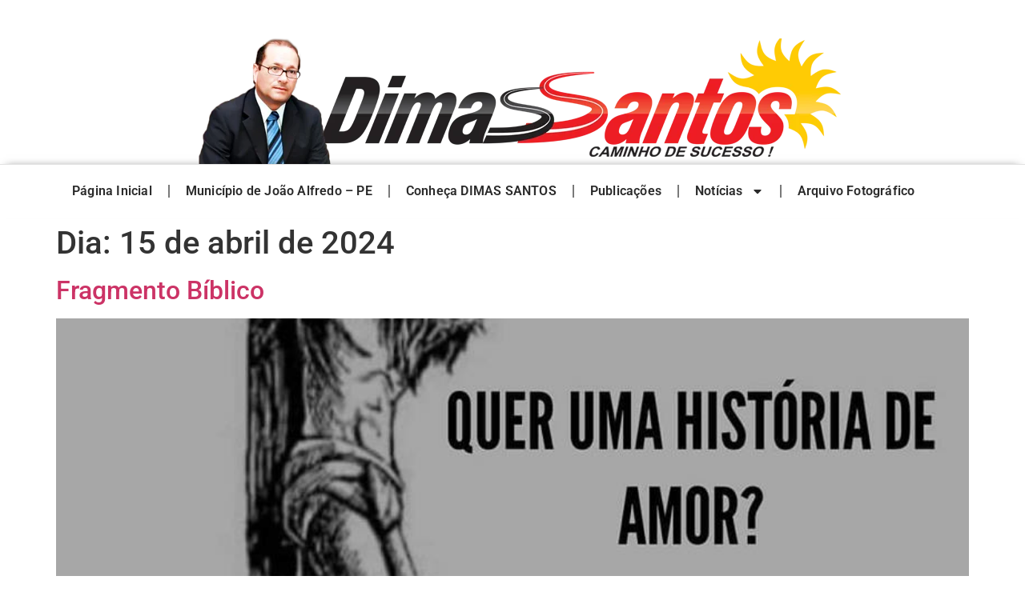

--- FILE ---
content_type: text/html; charset=UTF-8
request_url: https://dimassantos.com.br/2024/04/15/
body_size: 12006
content:
<!doctype html>
<html lang="pt-BR">
<head>
	<meta charset="UTF-8">
	<meta name="viewport" content="width=device-width, initial-scale=1">
	<link rel="profile" href="https://gmpg.org/xfn/11">
	<title>15/04/2024 &#8211; Blog do Dimas Santos</title>
<meta name='robots' content='max-image-preview:large' />
<link rel="alternate" type="application/rss+xml" title="Feed para Blog do Dimas Santos &raquo;" href="https://dimassantos.com.br/feed/" />
<link rel="alternate" type="application/rss+xml" title="Feed de comentários para Blog do Dimas Santos &raquo;" href="https://dimassantos.com.br/comments/feed/" />
<style id='wp-img-auto-sizes-contain-inline-css'>
img:is([sizes=auto i],[sizes^="auto," i]){contain-intrinsic-size:3000px 1500px}
/*# sourceURL=wp-img-auto-sizes-contain-inline-css */
</style>
<style id='wp-emoji-styles-inline-css'>

	img.wp-smiley, img.emoji {
		display: inline !important;
		border: none !important;
		box-shadow: none !important;
		height: 1em !important;
		width: 1em !important;
		margin: 0 0.07em !important;
		vertical-align: -0.1em !important;
		background: none !important;
		padding: 0 !important;
	}
/*# sourceURL=wp-emoji-styles-inline-css */
</style>
<link rel='stylesheet' id='wp-block-library-css' href='https://dimassantos.com.br/wp-includes/css/dist/block-library/style.min.css?ver=6.9' media='all' />
<style id='global-styles-inline-css'>
:root{--wp--preset--aspect-ratio--square: 1;--wp--preset--aspect-ratio--4-3: 4/3;--wp--preset--aspect-ratio--3-4: 3/4;--wp--preset--aspect-ratio--3-2: 3/2;--wp--preset--aspect-ratio--2-3: 2/3;--wp--preset--aspect-ratio--16-9: 16/9;--wp--preset--aspect-ratio--9-16: 9/16;--wp--preset--color--black: #000000;--wp--preset--color--cyan-bluish-gray: #abb8c3;--wp--preset--color--white: #ffffff;--wp--preset--color--pale-pink: #f78da7;--wp--preset--color--vivid-red: #cf2e2e;--wp--preset--color--luminous-vivid-orange: #ff6900;--wp--preset--color--luminous-vivid-amber: #fcb900;--wp--preset--color--light-green-cyan: #7bdcb5;--wp--preset--color--vivid-green-cyan: #00d084;--wp--preset--color--pale-cyan-blue: #8ed1fc;--wp--preset--color--vivid-cyan-blue: #0693e3;--wp--preset--color--vivid-purple: #9b51e0;--wp--preset--gradient--vivid-cyan-blue-to-vivid-purple: linear-gradient(135deg,rgb(6,147,227) 0%,rgb(155,81,224) 100%);--wp--preset--gradient--light-green-cyan-to-vivid-green-cyan: linear-gradient(135deg,rgb(122,220,180) 0%,rgb(0,208,130) 100%);--wp--preset--gradient--luminous-vivid-amber-to-luminous-vivid-orange: linear-gradient(135deg,rgb(252,185,0) 0%,rgb(255,105,0) 100%);--wp--preset--gradient--luminous-vivid-orange-to-vivid-red: linear-gradient(135deg,rgb(255,105,0) 0%,rgb(207,46,46) 100%);--wp--preset--gradient--very-light-gray-to-cyan-bluish-gray: linear-gradient(135deg,rgb(238,238,238) 0%,rgb(169,184,195) 100%);--wp--preset--gradient--cool-to-warm-spectrum: linear-gradient(135deg,rgb(74,234,220) 0%,rgb(151,120,209) 20%,rgb(207,42,186) 40%,rgb(238,44,130) 60%,rgb(251,105,98) 80%,rgb(254,248,76) 100%);--wp--preset--gradient--blush-light-purple: linear-gradient(135deg,rgb(255,206,236) 0%,rgb(152,150,240) 100%);--wp--preset--gradient--blush-bordeaux: linear-gradient(135deg,rgb(254,205,165) 0%,rgb(254,45,45) 50%,rgb(107,0,62) 100%);--wp--preset--gradient--luminous-dusk: linear-gradient(135deg,rgb(255,203,112) 0%,rgb(199,81,192) 50%,rgb(65,88,208) 100%);--wp--preset--gradient--pale-ocean: linear-gradient(135deg,rgb(255,245,203) 0%,rgb(182,227,212) 50%,rgb(51,167,181) 100%);--wp--preset--gradient--electric-grass: linear-gradient(135deg,rgb(202,248,128) 0%,rgb(113,206,126) 100%);--wp--preset--gradient--midnight: linear-gradient(135deg,rgb(2,3,129) 0%,rgb(40,116,252) 100%);--wp--preset--font-size--small: 13px;--wp--preset--font-size--medium: 20px;--wp--preset--font-size--large: 36px;--wp--preset--font-size--x-large: 42px;--wp--preset--spacing--20: 0.44rem;--wp--preset--spacing--30: 0.67rem;--wp--preset--spacing--40: 1rem;--wp--preset--spacing--50: 1.5rem;--wp--preset--spacing--60: 2.25rem;--wp--preset--spacing--70: 3.38rem;--wp--preset--spacing--80: 5.06rem;--wp--preset--shadow--natural: 6px 6px 9px rgba(0, 0, 0, 0.2);--wp--preset--shadow--deep: 12px 12px 50px rgba(0, 0, 0, 0.4);--wp--preset--shadow--sharp: 6px 6px 0px rgba(0, 0, 0, 0.2);--wp--preset--shadow--outlined: 6px 6px 0px -3px rgb(255, 255, 255), 6px 6px rgb(0, 0, 0);--wp--preset--shadow--crisp: 6px 6px 0px rgb(0, 0, 0);}:root { --wp--style--global--content-size: 800px;--wp--style--global--wide-size: 1200px; }:where(body) { margin: 0; }.wp-site-blocks > .alignleft { float: left; margin-right: 2em; }.wp-site-blocks > .alignright { float: right; margin-left: 2em; }.wp-site-blocks > .aligncenter { justify-content: center; margin-left: auto; margin-right: auto; }:where(.wp-site-blocks) > * { margin-block-start: 24px; margin-block-end: 0; }:where(.wp-site-blocks) > :first-child { margin-block-start: 0; }:where(.wp-site-blocks) > :last-child { margin-block-end: 0; }:root { --wp--style--block-gap: 24px; }:root :where(.is-layout-flow) > :first-child{margin-block-start: 0;}:root :where(.is-layout-flow) > :last-child{margin-block-end: 0;}:root :where(.is-layout-flow) > *{margin-block-start: 24px;margin-block-end: 0;}:root :where(.is-layout-constrained) > :first-child{margin-block-start: 0;}:root :where(.is-layout-constrained) > :last-child{margin-block-end: 0;}:root :where(.is-layout-constrained) > *{margin-block-start: 24px;margin-block-end: 0;}:root :where(.is-layout-flex){gap: 24px;}:root :where(.is-layout-grid){gap: 24px;}.is-layout-flow > .alignleft{float: left;margin-inline-start: 0;margin-inline-end: 2em;}.is-layout-flow > .alignright{float: right;margin-inline-start: 2em;margin-inline-end: 0;}.is-layout-flow > .aligncenter{margin-left: auto !important;margin-right: auto !important;}.is-layout-constrained > .alignleft{float: left;margin-inline-start: 0;margin-inline-end: 2em;}.is-layout-constrained > .alignright{float: right;margin-inline-start: 2em;margin-inline-end: 0;}.is-layout-constrained > .aligncenter{margin-left: auto !important;margin-right: auto !important;}.is-layout-constrained > :where(:not(.alignleft):not(.alignright):not(.alignfull)){max-width: var(--wp--style--global--content-size);margin-left: auto !important;margin-right: auto !important;}.is-layout-constrained > .alignwide{max-width: var(--wp--style--global--wide-size);}body .is-layout-flex{display: flex;}.is-layout-flex{flex-wrap: wrap;align-items: center;}.is-layout-flex > :is(*, div){margin: 0;}body .is-layout-grid{display: grid;}.is-layout-grid > :is(*, div){margin: 0;}body{padding-top: 0px;padding-right: 0px;padding-bottom: 0px;padding-left: 0px;}a:where(:not(.wp-element-button)){text-decoration: underline;}:root :where(.wp-element-button, .wp-block-button__link){background-color: #32373c;border-width: 0;color: #fff;font-family: inherit;font-size: inherit;font-style: inherit;font-weight: inherit;letter-spacing: inherit;line-height: inherit;padding-top: calc(0.667em + 2px);padding-right: calc(1.333em + 2px);padding-bottom: calc(0.667em + 2px);padding-left: calc(1.333em + 2px);text-decoration: none;text-transform: inherit;}.has-black-color{color: var(--wp--preset--color--black) !important;}.has-cyan-bluish-gray-color{color: var(--wp--preset--color--cyan-bluish-gray) !important;}.has-white-color{color: var(--wp--preset--color--white) !important;}.has-pale-pink-color{color: var(--wp--preset--color--pale-pink) !important;}.has-vivid-red-color{color: var(--wp--preset--color--vivid-red) !important;}.has-luminous-vivid-orange-color{color: var(--wp--preset--color--luminous-vivid-orange) !important;}.has-luminous-vivid-amber-color{color: var(--wp--preset--color--luminous-vivid-amber) !important;}.has-light-green-cyan-color{color: var(--wp--preset--color--light-green-cyan) !important;}.has-vivid-green-cyan-color{color: var(--wp--preset--color--vivid-green-cyan) !important;}.has-pale-cyan-blue-color{color: var(--wp--preset--color--pale-cyan-blue) !important;}.has-vivid-cyan-blue-color{color: var(--wp--preset--color--vivid-cyan-blue) !important;}.has-vivid-purple-color{color: var(--wp--preset--color--vivid-purple) !important;}.has-black-background-color{background-color: var(--wp--preset--color--black) !important;}.has-cyan-bluish-gray-background-color{background-color: var(--wp--preset--color--cyan-bluish-gray) !important;}.has-white-background-color{background-color: var(--wp--preset--color--white) !important;}.has-pale-pink-background-color{background-color: var(--wp--preset--color--pale-pink) !important;}.has-vivid-red-background-color{background-color: var(--wp--preset--color--vivid-red) !important;}.has-luminous-vivid-orange-background-color{background-color: var(--wp--preset--color--luminous-vivid-orange) !important;}.has-luminous-vivid-amber-background-color{background-color: var(--wp--preset--color--luminous-vivid-amber) !important;}.has-light-green-cyan-background-color{background-color: var(--wp--preset--color--light-green-cyan) !important;}.has-vivid-green-cyan-background-color{background-color: var(--wp--preset--color--vivid-green-cyan) !important;}.has-pale-cyan-blue-background-color{background-color: var(--wp--preset--color--pale-cyan-blue) !important;}.has-vivid-cyan-blue-background-color{background-color: var(--wp--preset--color--vivid-cyan-blue) !important;}.has-vivid-purple-background-color{background-color: var(--wp--preset--color--vivid-purple) !important;}.has-black-border-color{border-color: var(--wp--preset--color--black) !important;}.has-cyan-bluish-gray-border-color{border-color: var(--wp--preset--color--cyan-bluish-gray) !important;}.has-white-border-color{border-color: var(--wp--preset--color--white) !important;}.has-pale-pink-border-color{border-color: var(--wp--preset--color--pale-pink) !important;}.has-vivid-red-border-color{border-color: var(--wp--preset--color--vivid-red) !important;}.has-luminous-vivid-orange-border-color{border-color: var(--wp--preset--color--luminous-vivid-orange) !important;}.has-luminous-vivid-amber-border-color{border-color: var(--wp--preset--color--luminous-vivid-amber) !important;}.has-light-green-cyan-border-color{border-color: var(--wp--preset--color--light-green-cyan) !important;}.has-vivid-green-cyan-border-color{border-color: var(--wp--preset--color--vivid-green-cyan) !important;}.has-pale-cyan-blue-border-color{border-color: var(--wp--preset--color--pale-cyan-blue) !important;}.has-vivid-cyan-blue-border-color{border-color: var(--wp--preset--color--vivid-cyan-blue) !important;}.has-vivid-purple-border-color{border-color: var(--wp--preset--color--vivid-purple) !important;}.has-vivid-cyan-blue-to-vivid-purple-gradient-background{background: var(--wp--preset--gradient--vivid-cyan-blue-to-vivid-purple) !important;}.has-light-green-cyan-to-vivid-green-cyan-gradient-background{background: var(--wp--preset--gradient--light-green-cyan-to-vivid-green-cyan) !important;}.has-luminous-vivid-amber-to-luminous-vivid-orange-gradient-background{background: var(--wp--preset--gradient--luminous-vivid-amber-to-luminous-vivid-orange) !important;}.has-luminous-vivid-orange-to-vivid-red-gradient-background{background: var(--wp--preset--gradient--luminous-vivid-orange-to-vivid-red) !important;}.has-very-light-gray-to-cyan-bluish-gray-gradient-background{background: var(--wp--preset--gradient--very-light-gray-to-cyan-bluish-gray) !important;}.has-cool-to-warm-spectrum-gradient-background{background: var(--wp--preset--gradient--cool-to-warm-spectrum) !important;}.has-blush-light-purple-gradient-background{background: var(--wp--preset--gradient--blush-light-purple) !important;}.has-blush-bordeaux-gradient-background{background: var(--wp--preset--gradient--blush-bordeaux) !important;}.has-luminous-dusk-gradient-background{background: var(--wp--preset--gradient--luminous-dusk) !important;}.has-pale-ocean-gradient-background{background: var(--wp--preset--gradient--pale-ocean) !important;}.has-electric-grass-gradient-background{background: var(--wp--preset--gradient--electric-grass) !important;}.has-midnight-gradient-background{background: var(--wp--preset--gradient--midnight) !important;}.has-small-font-size{font-size: var(--wp--preset--font-size--small) !important;}.has-medium-font-size{font-size: var(--wp--preset--font-size--medium) !important;}.has-large-font-size{font-size: var(--wp--preset--font-size--large) !important;}.has-x-large-font-size{font-size: var(--wp--preset--font-size--x-large) !important;}
:root :where(.wp-block-pullquote){font-size: 1.5em;line-height: 1.6;}
/*# sourceURL=global-styles-inline-css */
</style>
<style id='dominant-color-styles-inline-css'>
img[data-dominant-color]:not(.has-transparency) { background-color: var(--dominant-color); }
/*# sourceURL=dominant-color-styles-inline-css */
</style>
<link rel='stylesheet' id='hello-elementor-css' href='https://dimassantos.com.br/wp-content/themes/hello-elementor/assets/css/reset.css?ver=3.4.5' media='all' />
<link rel='stylesheet' id='hello-elementor-theme-style-css' href='https://dimassantos.com.br/wp-content/themes/hello-elementor/assets/css/theme.css?ver=3.4.5' media='all' />
<link rel='stylesheet' id='hello-elementor-header-footer-css' href='https://dimassantos.com.br/wp-content/themes/hello-elementor/assets/css/header-footer.css?ver=3.4.5' media='all' />
<link rel='stylesheet' id='elementor-frontend-css' href='https://dimassantos.com.br/wp-content/plugins/elementor/assets/css/frontend.min.css?ver=3.34.2' media='all' />
<link rel='stylesheet' id='elementor-post-69213-css' href='https://dimassantos.com.br/wp-content/uploads/elementor/css/post-69213.css?ver=1769101216' media='all' />
<link rel='stylesheet' id='widget-image-css' href='https://dimassantos.com.br/wp-content/plugins/elementor/assets/css/widget-image.min.css?ver=3.34.2' media='all' />
<link rel='stylesheet' id='widget-nav-menu-css' href='https://dimassantos.com.br/wp-content/plugins/pro-elements/assets/css/widget-nav-menu.min.css?ver=3.34.0' media='all' />
<link rel='stylesheet' id='widget-heading-css' href='https://dimassantos.com.br/wp-content/plugins/elementor/assets/css/widget-heading.min.css?ver=3.34.2' media='all' />
<link rel='stylesheet' id='elementor-post-69219-css' href='https://dimassantos.com.br/wp-content/uploads/elementor/css/post-69219.css?ver=1769101217' media='all' />
<link rel='stylesheet' id='elementor-post-69234-css' href='https://dimassantos.com.br/wp-content/uploads/elementor/css/post-69234.css?ver=1769101218' media='all' />
<link rel='stylesheet' id='elementor-gf-local-roboto-css' href='https://dimassantos.com.br/wp-content/uploads/elementor/google-fonts/css/roboto.css?ver=1742235636' media='all' />
<link rel='stylesheet' id='elementor-gf-local-robotoslab-css' href='https://dimassantos.com.br/wp-content/uploads/elementor/google-fonts/css/robotoslab.css?ver=1742235641' media='all' />
<script src="https://dimassantos.com.br/wp-includes/js/jquery/jquery.min.js?ver=3.7.1" id="jquery-core-js"></script>
<script src="https://dimassantos.com.br/wp-includes/js/jquery/jquery-migrate.min.js?ver=3.4.1" id="jquery-migrate-js"></script>
<link rel="https://api.w.org/" href="https://dimassantos.com.br/wp-json/" /><link rel="EditURI" type="application/rsd+xml" title="RSD" href="https://dimassantos.com.br/xmlrpc.php?rsd" />
<meta name="generator" content="WordPress 6.9" />
<meta name="generator" content="dominant-color-images 1.2.0">
<meta name="generator" content="webp-uploads 2.6.1">
<meta name="generator" content="Elementor 3.34.2; features: e_font_icon_svg, additional_custom_breakpoints; settings: css_print_method-external, google_font-enabled, font_display-swap">
			<style>
				.e-con.e-parent:nth-of-type(n+4):not(.e-lazyloaded):not(.e-no-lazyload),
				.e-con.e-parent:nth-of-type(n+4):not(.e-lazyloaded):not(.e-no-lazyload) * {
					background-image: none !important;
				}
				@media screen and (max-height: 1024px) {
					.e-con.e-parent:nth-of-type(n+3):not(.e-lazyloaded):not(.e-no-lazyload),
					.e-con.e-parent:nth-of-type(n+3):not(.e-lazyloaded):not(.e-no-lazyload) * {
						background-image: none !important;
					}
				}
				@media screen and (max-height: 640px) {
					.e-con.e-parent:nth-of-type(n+2):not(.e-lazyloaded):not(.e-no-lazyload),
					.e-con.e-parent:nth-of-type(n+2):not(.e-lazyloaded):not(.e-no-lazyload) * {
						background-image: none !important;
					}
				}
			</style>
			<link rel="icon" href="https://dimassantos.com.br/wp-content/uploads/2024/12/cropped-favicon-32x32.png" sizes="32x32" />
<link rel="icon" href="https://dimassantos.com.br/wp-content/uploads/2024/12/cropped-favicon-192x192.png" sizes="192x192" />
<link rel="apple-touch-icon" href="https://dimassantos.com.br/wp-content/uploads/2024/12/cropped-favicon-180x180.png" />
<meta name="msapplication-TileImage" content="https://dimassantos.com.br/wp-content/uploads/2024/12/cropped-favicon-270x270.png" />
</head>
<body class="archive date wp-custom-logo wp-embed-responsive wp-theme-hello-elementor hello-elementor-default elementor-default elementor-kit-69213">


<a class="skip-link screen-reader-text" href="#content">Ir para o conteúdo</a>

		<header data-elementor-type="header" data-elementor-id="69219" class="elementor elementor-69219 elementor-location-header" data-elementor-post-type="elementor_library">
			<div class="elementor-element elementor-element-1d12f95 e-flex e-con-boxed e-con e-parent" data-id="1d12f95" data-element_type="container">
					<div class="e-con-inner">
				<div class="elementor-element elementor-element-1c980c8 elementor-widget elementor-widget-theme-site-logo elementor-widget-image" data-id="1c980c8" data-element_type="widget" data-widget_type="theme-site-logo.default">
				<div class="elementor-widget-container">
											<a href="https://dimassantos.com.br">
			<img fetchpriority="high" width="980" height="195" src="https://dimassantos.com.br/wp-content/uploads/cropped-logodimassantosnova-1.webp" class="attachment-full size-full wp-image-81114" alt="" srcset="https://dimassantos.com.br/wp-content/uploads/cropped-logodimassantosnova-1.webp 980w, https://dimassantos.com.br/wp-content/uploads/cropped-logodimassantosnova-1-300x60.webp 300w, https://dimassantos.com.br/wp-content/uploads/cropped-logodimassantosnova-1-768x153.webp 768w" sizes="(max-width: 980px) 100vw, 980px" />				</a>
											</div>
				</div>
					</div>
				</div>
		<div class="elementor-element elementor-element-f51cbb5 e-flex e-con-boxed e-con e-parent" data-id="f51cbb5" data-element_type="container">
					<div class="e-con-inner">
				<div class="elementor-element elementor-element-ea16c4b elementor-nav-menu--dropdown-tablet elementor-nav-menu__text-align-aside elementor-nav-menu--toggle elementor-nav-menu--burger elementor-widget elementor-widget-nav-menu" data-id="ea16c4b" data-element_type="widget" data-settings="{&quot;layout&quot;:&quot;horizontal&quot;,&quot;submenu_icon&quot;:{&quot;value&quot;:&quot;&lt;svg aria-hidden=\&quot;true\&quot; class=\&quot;e-font-icon-svg e-fas-caret-down\&quot; viewBox=\&quot;0 0 320 512\&quot; xmlns=\&quot;http:\/\/www.w3.org\/2000\/svg\&quot;&gt;&lt;path d=\&quot;M31.3 192h257.3c17.8 0 26.7 21.5 14.1 34.1L174.1 354.8c-7.8 7.8-20.5 7.8-28.3 0L17.2 226.1C4.6 213.5 13.5 192 31.3 192z\&quot;&gt;&lt;\/path&gt;&lt;\/svg&gt;&quot;,&quot;library&quot;:&quot;fa-solid&quot;},&quot;toggle&quot;:&quot;burger&quot;}" data-widget_type="nav-menu.default">
				<div class="elementor-widget-container">
								<nav aria-label="Menu" class="elementor-nav-menu--main elementor-nav-menu__container elementor-nav-menu--layout-horizontal e--pointer-underline e--animation-fade">
				<ul id="menu-1-ea16c4b" class="elementor-nav-menu"><li class="menu-item menu-item-type-custom menu-item-object-custom menu-item-69341"><a href="/" class="elementor-item">Página Inicial</a></li>
<li class="menu-item menu-item-type-post_type menu-item-object-page menu-item-69229"><a href="https://dimassantos.com.br/municipio-de-joao-alfredo-pe/" class="elementor-item">Município de João Alfredo – PE</a></li>
<li class="menu-item menu-item-type-post_type menu-item-object-page menu-item-69227"><a href="https://dimassantos.com.br/conheca-dimas-santos/" class="elementor-item">Conheça DIMAS SANTOS</a></li>
<li class="menu-item menu-item-type-post_type menu-item-object-page menu-item-69230"><a href="https://dimassantos.com.br/publicacoes/" class="elementor-item">Publicações</a></li>
<li class="menu-item menu-item-type-taxonomy menu-item-object-category menu-item-has-children menu-item-70085"><a href="https://dimassantos.com.br/categoria/geral-2/noticias/" class="elementor-item">Notícias</a>
<ul class="sub-menu elementor-nav-menu--dropdown">
	<li class="menu-item menu-item-type-taxonomy menu-item-object-category menu-item-69343"><a href="https://dimassantos.com.br/categoria/geral-2/entreterimento/mensagem/" class="elementor-sub-item">Reflexão do dia</a></li>
	<li class="menu-item menu-item-type-taxonomy menu-item-object-category menu-item-70049"><a href="https://dimassantos.com.br/categoria/geral-2/" class="elementor-sub-item">Geral</a></li>
	<li class="menu-item menu-item-type-taxonomy menu-item-object-category menu-item-70050"><a href="https://dimassantos.com.br/categoria/geral-2/atualidade/" class="elementor-sub-item">Atualidade</a></li>
	<li class="menu-item menu-item-type-taxonomy menu-item-object-category menu-item-70051"><a href="https://dimassantos.com.br/categoria/geral-2/atualidade/agreste/" class="elementor-sub-item">Agreste</a></li>
	<li class="menu-item menu-item-type-taxonomy menu-item-object-category menu-item-70052"><a href="https://dimassantos.com.br/categoria/geral-2/atualidade/bom-jardim/" class="elementor-sub-item">Bom Jardim</a></li>
	<li class="menu-item menu-item-type-taxonomy menu-item-object-category menu-item-70053"><a href="https://dimassantos.com.br/categoria/geral-2/atualidade/concursos/" class="elementor-sub-item">Concursos</a></li>
	<li class="menu-item menu-item-type-taxonomy menu-item-object-category menu-item-70054"><a href="https://dimassantos.com.br/categoria/geral-2/atualidade/curiosidades/" class="elementor-sub-item">Curiosidades</a></li>
	<li class="menu-item menu-item-type-taxonomy menu-item-object-category menu-item-70055"><a href="https://dimassantos.com.br/categoria/geral-2/atualidade/economia/" class="elementor-sub-item">Economia</a></li>
	<li class="menu-item menu-item-type-taxonomy menu-item-object-category menu-item-70056"><a href="https://dimassantos.com.br/categoria/geral-2/atualidade/educacao/" class="elementor-sub-item">Educação</a></li>
	<li class="menu-item menu-item-type-taxonomy menu-item-object-category menu-item-70057"><a href="https://dimassantos.com.br/categoria/geral-2/atualidade/educacao/historia/" class="elementor-sub-item">História</a></li>
	<li class="menu-item menu-item-type-taxonomy menu-item-object-category menu-item-70058"><a href="https://dimassantos.com.br/categoria/geral-2/atualidade/educacao/literatura/" class="elementor-sub-item">Literatura</a></li>
	<li class="menu-item menu-item-type-taxonomy menu-item-object-category menu-item-70059"><a href="https://dimassantos.com.br/categoria/geral-2/atualidade/educacao/poesia/" class="elementor-sub-item">Poesia</a></li>
	<li class="menu-item menu-item-type-taxonomy menu-item-object-category menu-item-70060"><a href="https://dimassantos.com.br/categoria/geral-2/atualidade/esportes/" class="elementor-sub-item">Esportes</a></li>
	<li class="menu-item menu-item-type-taxonomy menu-item-object-category menu-item-70061"><a href="https://dimassantos.com.br/categoria/geral-2/atualidade/financas/" class="elementor-sub-item">Finanças</a></li>
	<li class="menu-item menu-item-type-taxonomy menu-item-object-category menu-item-70062"><a href="https://dimassantos.com.br/categoria/geral-2/atualidade/industria-e-comercio/" class="elementor-sub-item">Indústria e Comércio</a></li>
	<li class="menu-item menu-item-type-taxonomy menu-item-object-category menu-item-70063"><a href="https://dimassantos.com.br/categoria/geral-2/atualidade/joao-alfredo/" class="elementor-sub-item">João Alfredo</a></li>
	<li class="menu-item menu-item-type-taxonomy menu-item-object-category menu-item-70064"><a href="https://dimassantos.com.br/categoria/geral-2/atualidade/justica-eleitoral/" class="elementor-sub-item">Justiça Eleitoral</a></li>
	<li class="menu-item menu-item-type-taxonomy menu-item-object-category menu-item-70065"><a href="https://dimassantos.com.br/categoria/geral-2/atualidade/loterias/" class="elementor-sub-item">Loterias</a></li>
	<li class="menu-item menu-item-type-taxonomy menu-item-object-category menu-item-70066"><a href="https://dimassantos.com.br/categoria/geral-2/atualidade/opiniao/" class="elementor-sub-item">Opinião</a></li>
	<li class="menu-item menu-item-type-taxonomy menu-item-object-category menu-item-70067"><a href="https://dimassantos.com.br/categoria/geral-2/atualidade/pesquisa/" class="elementor-sub-item">Pesquisa</a></li>
	<li class="menu-item menu-item-type-taxonomy menu-item-object-category menu-item-70068"><a href="https://dimassantos.com.br/categoria/geral-2/atualidade/policial/" class="elementor-sub-item">Policial</a></li>
	<li class="menu-item menu-item-type-taxonomy menu-item-object-category menu-item-70069"><a href="https://dimassantos.com.br/categoria/geral-2/atualidade/politica/" class="elementor-sub-item">Política</a></li>
	<li class="menu-item menu-item-type-taxonomy menu-item-object-category menu-item-70070"><a href="https://dimassantos.com.br/categoria/geral-2/atualidade/politica/eleicoes/" class="elementor-sub-item">Eleições</a></li>
	<li class="menu-item menu-item-type-taxonomy menu-item-object-category menu-item-70071"><a href="https://dimassantos.com.br/categoria/geral-2/atualidade/previdencia/" class="elementor-sub-item">Previdência</a></li>
	<li class="menu-item menu-item-type-taxonomy menu-item-object-category menu-item-70072"><a href="https://dimassantos.com.br/categoria/geral-2/ciencia-e-tecnologia/" class="elementor-sub-item">Ciência e Tecnologia</a></li>
	<li class="menu-item menu-item-type-taxonomy menu-item-object-category menu-item-70073"><a href="https://dimassantos.com.br/categoria/geral-2/cronica/" class="elementor-sub-item">Crônica</a></li>
	<li class="menu-item menu-item-type-taxonomy menu-item-object-category menu-item-70074"><a href="https://dimassantos.com.br/categoria/geral-2/cultura/" class="elementor-sub-item">Cultura</a></li>
	<li class="menu-item menu-item-type-taxonomy menu-item-object-category menu-item-70075"><a href="https://dimassantos.com.br/categoria/geral-2/cultura/arquivo-fotografico/" class="elementor-sub-item">Arquivo Fotográfico</a></li>
	<li class="menu-item menu-item-type-taxonomy menu-item-object-category menu-item-70076"><a href="https://dimassantos.com.br/categoria/geral-2/cultura/artes/" class="elementor-sub-item">Artes</a></li>
	<li class="menu-item menu-item-type-taxonomy menu-item-object-category menu-item-70077"><a href="https://dimassantos.com.br/categoria/geral-2/cultura/religiao/" class="elementor-sub-item">Religião</a></li>
	<li class="menu-item menu-item-type-taxonomy menu-item-object-category menu-item-70078"><a href="https://dimassantos.com.br/categoria/geral-2/enquete/" class="elementor-sub-item">Enquete</a></li>
	<li class="menu-item menu-item-type-taxonomy menu-item-object-category menu-item-70079"><a href="https://dimassantos.com.br/categoria/geral-2/entreterimento/" class="elementor-sub-item">Entretenimento</a></li>
	<li class="menu-item menu-item-type-taxonomy menu-item-object-category menu-item-70080"><a href="https://dimassantos.com.br/categoria/geral-2/entreterimento/cinema-e-tv/" class="elementor-sub-item">Cinema e TV</a></li>
	<li class="menu-item menu-item-type-taxonomy menu-item-object-category menu-item-70081"><a href="https://dimassantos.com.br/categoria/geral-2/entreterimento/humor/" class="elementor-sub-item">Humor</a></li>
	<li class="menu-item menu-item-type-taxonomy menu-item-object-category menu-item-70082"><a href="https://dimassantos.com.br/categoria/geral-2/entreterimento/mensagem/" class="elementor-sub-item">Mensagem</a></li>
	<li class="menu-item menu-item-type-taxonomy menu-item-object-category menu-item-70083"><a href="https://dimassantos.com.br/categoria/geral-2/entreterimento/musica/" class="elementor-sub-item">Música</a></li>
	<li class="menu-item menu-item-type-taxonomy menu-item-object-category menu-item-70084"><a href="https://dimassantos.com.br/categoria/geral-2/mundo/" class="elementor-sub-item">Mundo</a></li>
	<li class="menu-item menu-item-type-taxonomy menu-item-object-category menu-item-70086"><a href="https://dimassantos.com.br/categoria/geral-2/pernambuco/" class="elementor-sub-item">Pernambuco</a></li>
	<li class="menu-item menu-item-type-taxonomy menu-item-object-category menu-item-70087"><a href="https://dimassantos.com.br/categoria/geral-2/sem-categoria/" class="elementor-sub-item">Sem categoria</a></li>
	<li class="menu-item menu-item-type-taxonomy menu-item-object-category menu-item-70088"><a href="https://dimassantos.com.br/categoria/ministerio-publico/" class="elementor-sub-item">Ministério Público</a></li>
	<li class="menu-item menu-item-type-taxonomy menu-item-object-category menu-item-70089"><a href="https://dimassantos.com.br/categoria/geral-2/viver/atitude/" class="elementor-sub-item">Atitude</a></li>
	<li class="menu-item menu-item-type-taxonomy menu-item-object-category menu-item-70090"><a href="https://dimassantos.com.br/categoria/geral-2/viver/beleza/" class="elementor-sub-item">Beleza</a></li>
	<li class="menu-item menu-item-type-taxonomy menu-item-object-category menu-item-70091"><a href="https://dimassantos.com.br/categoria/geral-2/viver/moda-e-estilo/" class="elementor-sub-item">Moda e Estilo</a></li>
	<li class="menu-item menu-item-type-taxonomy menu-item-object-category menu-item-70092"><a href="https://dimassantos.com.br/categoria/geral-2/viver/saude/" class="elementor-sub-item">Saúde</a></li>
	<li class="menu-item menu-item-type-taxonomy menu-item-object-category menu-item-70094"><a href="https://dimassantos.com.br/categoria/geral-2/sociedade/comunidade/" class="elementor-sub-item">Comunidade</a></li>
	<li class="menu-item menu-item-type-taxonomy menu-item-object-category menu-item-70093"><a href="https://dimassantos.com.br/categoria/geral-2/sociedade/cidadania/" class="elementor-sub-item">Cidadania</a></li>
	<li class="menu-item menu-item-type-taxonomy menu-item-object-category menu-item-70098"><a href="https://dimassantos.com.br/categoria/geral-2/sociedade/cidadania/direito/" class="elementor-sub-item">Direito</a></li>
	<li class="menu-item menu-item-type-taxonomy menu-item-object-category menu-item-70095"><a href="https://dimassantos.com.br/categoria/geral-2/sociedade/meio-ambiente/" class="elementor-sub-item">Meio Ambiente</a></li>
	<li class="menu-item menu-item-type-taxonomy menu-item-object-category menu-item-70096"><a href="https://dimassantos.com.br/categoria/geral-2/sociedade/seguranca/" class="elementor-sub-item">Segurança</a></li>
	<li class="menu-item menu-item-type-taxonomy menu-item-object-category menu-item-70097"><a href="https://dimassantos.com.br/categoria/geral-2/sociedade/seguranca-publica/" class="elementor-sub-item">Segurança Pública</a></li>
</ul>
</li>
<li class="menu-item menu-item-type-taxonomy menu-item-object-category menu-item-70048"><a href="https://dimassantos.com.br/categoria/geral-2/cultura/arquivo-fotografico/" class="elementor-item">Arquivo Fotográfico</a></li>
</ul>			</nav>
					<div class="elementor-menu-toggle" role="button" tabindex="0" aria-label="Menu Toggle" aria-expanded="false">
			<svg aria-hidden="true" role="presentation" class="elementor-menu-toggle__icon--open e-font-icon-svg e-eicon-menu-bar" viewBox="0 0 1000 1000" xmlns="http://www.w3.org/2000/svg"><path d="M104 333H896C929 333 958 304 958 271S929 208 896 208H104C71 208 42 237 42 271S71 333 104 333ZM104 583H896C929 583 958 554 958 521S929 458 896 458H104C71 458 42 487 42 521S71 583 104 583ZM104 833H896C929 833 958 804 958 771S929 708 896 708H104C71 708 42 737 42 771S71 833 104 833Z"></path></svg><svg aria-hidden="true" role="presentation" class="elementor-menu-toggle__icon--close e-font-icon-svg e-eicon-close" viewBox="0 0 1000 1000" xmlns="http://www.w3.org/2000/svg"><path d="M742 167L500 408 258 167C246 154 233 150 217 150 196 150 179 158 167 167 154 179 150 196 150 212 150 229 154 242 171 254L408 500 167 742C138 771 138 800 167 829 196 858 225 858 254 829L496 587 738 829C750 842 767 846 783 846 800 846 817 842 829 829 842 817 846 804 846 783 846 767 842 750 829 737L588 500 833 258C863 229 863 200 833 171 804 137 775 137 742 167Z"></path></svg>		</div>
					<nav class="elementor-nav-menu--dropdown elementor-nav-menu__container" aria-hidden="true">
				<ul id="menu-2-ea16c4b" class="elementor-nav-menu"><li class="menu-item menu-item-type-custom menu-item-object-custom menu-item-69341"><a href="/" class="elementor-item" tabindex="-1">Página Inicial</a></li>
<li class="menu-item menu-item-type-post_type menu-item-object-page menu-item-69229"><a href="https://dimassantos.com.br/municipio-de-joao-alfredo-pe/" class="elementor-item" tabindex="-1">Município de João Alfredo – PE</a></li>
<li class="menu-item menu-item-type-post_type menu-item-object-page menu-item-69227"><a href="https://dimassantos.com.br/conheca-dimas-santos/" class="elementor-item" tabindex="-1">Conheça DIMAS SANTOS</a></li>
<li class="menu-item menu-item-type-post_type menu-item-object-page menu-item-69230"><a href="https://dimassantos.com.br/publicacoes/" class="elementor-item" tabindex="-1">Publicações</a></li>
<li class="menu-item menu-item-type-taxonomy menu-item-object-category menu-item-has-children menu-item-70085"><a href="https://dimassantos.com.br/categoria/geral-2/noticias/" class="elementor-item" tabindex="-1">Notícias</a>
<ul class="sub-menu elementor-nav-menu--dropdown">
	<li class="menu-item menu-item-type-taxonomy menu-item-object-category menu-item-69343"><a href="https://dimassantos.com.br/categoria/geral-2/entreterimento/mensagem/" class="elementor-sub-item" tabindex="-1">Reflexão do dia</a></li>
	<li class="menu-item menu-item-type-taxonomy menu-item-object-category menu-item-70049"><a href="https://dimassantos.com.br/categoria/geral-2/" class="elementor-sub-item" tabindex="-1">Geral</a></li>
	<li class="menu-item menu-item-type-taxonomy menu-item-object-category menu-item-70050"><a href="https://dimassantos.com.br/categoria/geral-2/atualidade/" class="elementor-sub-item" tabindex="-1">Atualidade</a></li>
	<li class="menu-item menu-item-type-taxonomy menu-item-object-category menu-item-70051"><a href="https://dimassantos.com.br/categoria/geral-2/atualidade/agreste/" class="elementor-sub-item" tabindex="-1">Agreste</a></li>
	<li class="menu-item menu-item-type-taxonomy menu-item-object-category menu-item-70052"><a href="https://dimassantos.com.br/categoria/geral-2/atualidade/bom-jardim/" class="elementor-sub-item" tabindex="-1">Bom Jardim</a></li>
	<li class="menu-item menu-item-type-taxonomy menu-item-object-category menu-item-70053"><a href="https://dimassantos.com.br/categoria/geral-2/atualidade/concursos/" class="elementor-sub-item" tabindex="-1">Concursos</a></li>
	<li class="menu-item menu-item-type-taxonomy menu-item-object-category menu-item-70054"><a href="https://dimassantos.com.br/categoria/geral-2/atualidade/curiosidades/" class="elementor-sub-item" tabindex="-1">Curiosidades</a></li>
	<li class="menu-item menu-item-type-taxonomy menu-item-object-category menu-item-70055"><a href="https://dimassantos.com.br/categoria/geral-2/atualidade/economia/" class="elementor-sub-item" tabindex="-1">Economia</a></li>
	<li class="menu-item menu-item-type-taxonomy menu-item-object-category menu-item-70056"><a href="https://dimassantos.com.br/categoria/geral-2/atualidade/educacao/" class="elementor-sub-item" tabindex="-1">Educação</a></li>
	<li class="menu-item menu-item-type-taxonomy menu-item-object-category menu-item-70057"><a href="https://dimassantos.com.br/categoria/geral-2/atualidade/educacao/historia/" class="elementor-sub-item" tabindex="-1">História</a></li>
	<li class="menu-item menu-item-type-taxonomy menu-item-object-category menu-item-70058"><a href="https://dimassantos.com.br/categoria/geral-2/atualidade/educacao/literatura/" class="elementor-sub-item" tabindex="-1">Literatura</a></li>
	<li class="menu-item menu-item-type-taxonomy menu-item-object-category menu-item-70059"><a href="https://dimassantos.com.br/categoria/geral-2/atualidade/educacao/poesia/" class="elementor-sub-item" tabindex="-1">Poesia</a></li>
	<li class="menu-item menu-item-type-taxonomy menu-item-object-category menu-item-70060"><a href="https://dimassantos.com.br/categoria/geral-2/atualidade/esportes/" class="elementor-sub-item" tabindex="-1">Esportes</a></li>
	<li class="menu-item menu-item-type-taxonomy menu-item-object-category menu-item-70061"><a href="https://dimassantos.com.br/categoria/geral-2/atualidade/financas/" class="elementor-sub-item" tabindex="-1">Finanças</a></li>
	<li class="menu-item menu-item-type-taxonomy menu-item-object-category menu-item-70062"><a href="https://dimassantos.com.br/categoria/geral-2/atualidade/industria-e-comercio/" class="elementor-sub-item" tabindex="-1">Indústria e Comércio</a></li>
	<li class="menu-item menu-item-type-taxonomy menu-item-object-category menu-item-70063"><a href="https://dimassantos.com.br/categoria/geral-2/atualidade/joao-alfredo/" class="elementor-sub-item" tabindex="-1">João Alfredo</a></li>
	<li class="menu-item menu-item-type-taxonomy menu-item-object-category menu-item-70064"><a href="https://dimassantos.com.br/categoria/geral-2/atualidade/justica-eleitoral/" class="elementor-sub-item" tabindex="-1">Justiça Eleitoral</a></li>
	<li class="menu-item menu-item-type-taxonomy menu-item-object-category menu-item-70065"><a href="https://dimassantos.com.br/categoria/geral-2/atualidade/loterias/" class="elementor-sub-item" tabindex="-1">Loterias</a></li>
	<li class="menu-item menu-item-type-taxonomy menu-item-object-category menu-item-70066"><a href="https://dimassantos.com.br/categoria/geral-2/atualidade/opiniao/" class="elementor-sub-item" tabindex="-1">Opinião</a></li>
	<li class="menu-item menu-item-type-taxonomy menu-item-object-category menu-item-70067"><a href="https://dimassantos.com.br/categoria/geral-2/atualidade/pesquisa/" class="elementor-sub-item" tabindex="-1">Pesquisa</a></li>
	<li class="menu-item menu-item-type-taxonomy menu-item-object-category menu-item-70068"><a href="https://dimassantos.com.br/categoria/geral-2/atualidade/policial/" class="elementor-sub-item" tabindex="-1">Policial</a></li>
	<li class="menu-item menu-item-type-taxonomy menu-item-object-category menu-item-70069"><a href="https://dimassantos.com.br/categoria/geral-2/atualidade/politica/" class="elementor-sub-item" tabindex="-1">Política</a></li>
	<li class="menu-item menu-item-type-taxonomy menu-item-object-category menu-item-70070"><a href="https://dimassantos.com.br/categoria/geral-2/atualidade/politica/eleicoes/" class="elementor-sub-item" tabindex="-1">Eleições</a></li>
	<li class="menu-item menu-item-type-taxonomy menu-item-object-category menu-item-70071"><a href="https://dimassantos.com.br/categoria/geral-2/atualidade/previdencia/" class="elementor-sub-item" tabindex="-1">Previdência</a></li>
	<li class="menu-item menu-item-type-taxonomy menu-item-object-category menu-item-70072"><a href="https://dimassantos.com.br/categoria/geral-2/ciencia-e-tecnologia/" class="elementor-sub-item" tabindex="-1">Ciência e Tecnologia</a></li>
	<li class="menu-item menu-item-type-taxonomy menu-item-object-category menu-item-70073"><a href="https://dimassantos.com.br/categoria/geral-2/cronica/" class="elementor-sub-item" tabindex="-1">Crônica</a></li>
	<li class="menu-item menu-item-type-taxonomy menu-item-object-category menu-item-70074"><a href="https://dimassantos.com.br/categoria/geral-2/cultura/" class="elementor-sub-item" tabindex="-1">Cultura</a></li>
	<li class="menu-item menu-item-type-taxonomy menu-item-object-category menu-item-70075"><a href="https://dimassantos.com.br/categoria/geral-2/cultura/arquivo-fotografico/" class="elementor-sub-item" tabindex="-1">Arquivo Fotográfico</a></li>
	<li class="menu-item menu-item-type-taxonomy menu-item-object-category menu-item-70076"><a href="https://dimassantos.com.br/categoria/geral-2/cultura/artes/" class="elementor-sub-item" tabindex="-1">Artes</a></li>
	<li class="menu-item menu-item-type-taxonomy menu-item-object-category menu-item-70077"><a href="https://dimassantos.com.br/categoria/geral-2/cultura/religiao/" class="elementor-sub-item" tabindex="-1">Religião</a></li>
	<li class="menu-item menu-item-type-taxonomy menu-item-object-category menu-item-70078"><a href="https://dimassantos.com.br/categoria/geral-2/enquete/" class="elementor-sub-item" tabindex="-1">Enquete</a></li>
	<li class="menu-item menu-item-type-taxonomy menu-item-object-category menu-item-70079"><a href="https://dimassantos.com.br/categoria/geral-2/entreterimento/" class="elementor-sub-item" tabindex="-1">Entretenimento</a></li>
	<li class="menu-item menu-item-type-taxonomy menu-item-object-category menu-item-70080"><a href="https://dimassantos.com.br/categoria/geral-2/entreterimento/cinema-e-tv/" class="elementor-sub-item" tabindex="-1">Cinema e TV</a></li>
	<li class="menu-item menu-item-type-taxonomy menu-item-object-category menu-item-70081"><a href="https://dimassantos.com.br/categoria/geral-2/entreterimento/humor/" class="elementor-sub-item" tabindex="-1">Humor</a></li>
	<li class="menu-item menu-item-type-taxonomy menu-item-object-category menu-item-70082"><a href="https://dimassantos.com.br/categoria/geral-2/entreterimento/mensagem/" class="elementor-sub-item" tabindex="-1">Mensagem</a></li>
	<li class="menu-item menu-item-type-taxonomy menu-item-object-category menu-item-70083"><a href="https://dimassantos.com.br/categoria/geral-2/entreterimento/musica/" class="elementor-sub-item" tabindex="-1">Música</a></li>
	<li class="menu-item menu-item-type-taxonomy menu-item-object-category menu-item-70084"><a href="https://dimassantos.com.br/categoria/geral-2/mundo/" class="elementor-sub-item" tabindex="-1">Mundo</a></li>
	<li class="menu-item menu-item-type-taxonomy menu-item-object-category menu-item-70086"><a href="https://dimassantos.com.br/categoria/geral-2/pernambuco/" class="elementor-sub-item" tabindex="-1">Pernambuco</a></li>
	<li class="menu-item menu-item-type-taxonomy menu-item-object-category menu-item-70087"><a href="https://dimassantos.com.br/categoria/geral-2/sem-categoria/" class="elementor-sub-item" tabindex="-1">Sem categoria</a></li>
	<li class="menu-item menu-item-type-taxonomy menu-item-object-category menu-item-70088"><a href="https://dimassantos.com.br/categoria/ministerio-publico/" class="elementor-sub-item" tabindex="-1">Ministério Público</a></li>
	<li class="menu-item menu-item-type-taxonomy menu-item-object-category menu-item-70089"><a href="https://dimassantos.com.br/categoria/geral-2/viver/atitude/" class="elementor-sub-item" tabindex="-1">Atitude</a></li>
	<li class="menu-item menu-item-type-taxonomy menu-item-object-category menu-item-70090"><a href="https://dimassantos.com.br/categoria/geral-2/viver/beleza/" class="elementor-sub-item" tabindex="-1">Beleza</a></li>
	<li class="menu-item menu-item-type-taxonomy menu-item-object-category menu-item-70091"><a href="https://dimassantos.com.br/categoria/geral-2/viver/moda-e-estilo/" class="elementor-sub-item" tabindex="-1">Moda e Estilo</a></li>
	<li class="menu-item menu-item-type-taxonomy menu-item-object-category menu-item-70092"><a href="https://dimassantos.com.br/categoria/geral-2/viver/saude/" class="elementor-sub-item" tabindex="-1">Saúde</a></li>
	<li class="menu-item menu-item-type-taxonomy menu-item-object-category menu-item-70094"><a href="https://dimassantos.com.br/categoria/geral-2/sociedade/comunidade/" class="elementor-sub-item" tabindex="-1">Comunidade</a></li>
	<li class="menu-item menu-item-type-taxonomy menu-item-object-category menu-item-70093"><a href="https://dimassantos.com.br/categoria/geral-2/sociedade/cidadania/" class="elementor-sub-item" tabindex="-1">Cidadania</a></li>
	<li class="menu-item menu-item-type-taxonomy menu-item-object-category menu-item-70098"><a href="https://dimassantos.com.br/categoria/geral-2/sociedade/cidadania/direito/" class="elementor-sub-item" tabindex="-1">Direito</a></li>
	<li class="menu-item menu-item-type-taxonomy menu-item-object-category menu-item-70095"><a href="https://dimassantos.com.br/categoria/geral-2/sociedade/meio-ambiente/" class="elementor-sub-item" tabindex="-1">Meio Ambiente</a></li>
	<li class="menu-item menu-item-type-taxonomy menu-item-object-category menu-item-70096"><a href="https://dimassantos.com.br/categoria/geral-2/sociedade/seguranca/" class="elementor-sub-item" tabindex="-1">Segurança</a></li>
	<li class="menu-item menu-item-type-taxonomy menu-item-object-category menu-item-70097"><a href="https://dimassantos.com.br/categoria/geral-2/sociedade/seguranca-publica/" class="elementor-sub-item" tabindex="-1">Segurança Pública</a></li>
</ul>
</li>
<li class="menu-item menu-item-type-taxonomy menu-item-object-category menu-item-70048"><a href="https://dimassantos.com.br/categoria/geral-2/cultura/arquivo-fotografico/" class="elementor-item" tabindex="-1">Arquivo Fotográfico</a></li>
</ul>			</nav>
						</div>
				</div>
					</div>
				</div>
				</header>
		<main id="content" class="site-main">

			<div class="page-header">
			<h1 class="entry-title">Dia: <span>15 de abril de 2024</span></h1>		</div>
	
	<div class="page-content">
					<article class="post">
				<h2 class="entry-title"><a href="https://dimassantos.com.br/fragmento-biblico-3667/">Fragmento Bíblico</a></h2><a href="https://dimassantos.com.br/fragmento-biblico-3667/"><img width="800" height="935" src="https://dimassantos.com.br/wp-content/uploads/66589138_2518506454868192_6970991805584113664_n.jpg" class="attachment-large size-large wp-post-image" alt="" decoding="async" srcset="https://dimassantos.com.br/wp-content/uploads/66589138_2518506454868192_6970991805584113664_n.jpg 821w, https://dimassantos.com.br/wp-content/uploads/66589138_2518506454868192_6970991805584113664_n-257x300.jpg 257w, https://dimassantos.com.br/wp-content/uploads/66589138_2518506454868192_6970991805584113664_n-768x898.jpg 768w" sizes="(max-width: 800px) 100vw, 800px" /></a>			</article>
					<article class="post">
				<h2 class="entry-title"><a href="https://dimassantos.com.br/7o-congresso-pernambucano-de-municipios-e-caravana-federativa-comecam-nesta-segunda-feira-15/">7º Congresso Pernambucano de Municípios e Caravana Federativa começam nesta segunda-feira (15)</a></h2><a href="https://dimassantos.com.br/7o-congresso-pernambucano-de-municipios-e-caravana-federativa-comecam-nesta-segunda-feira-15/"><img width="800" height="533" src="https://dimassantos.com.br/wp-content/uploads/20240412184305391722o.jpg" class="attachment-large size-large wp-post-image" alt="" decoding="async" srcset="https://dimassantos.com.br/wp-content/uploads/20240412184305391722o.jpg 960w, https://dimassantos.com.br/wp-content/uploads/20240412184305391722o-300x200.jpg 300w, https://dimassantos.com.br/wp-content/uploads/20240412184305391722o-768x512.jpg 768w" sizes="(max-width: 800px) 100vw, 800px" /></a><p>Diário de Pernamuco &#8211; A Associação Municipalista de Pernambuco (Amupe) realiza, às 11h desta segunda-feira (15), no Teatro Guararapes, Centro de Convenções de Pernambuco, a cerimônia de abertura do 7º Congresso Pernambucano de Municípios. O ato contará com a presença de ministros do Estado, senadores, deputados e prefeitos pernambucanos. Neste ano, a edição tem como [&hellip;]</p>
			</article>
					<article class="post">
				<h2 class="entry-title"><a href="https://dimassantos.com.br/arquivo-fotografico-379/">Arquivo Fotográfico</a></h2><a href="https://dimassantos.com.br/arquivo-fotografico-379/"><img width="500" height="311" src="https://dimassantos.com.br/wp-content/uploads/2024/03/1970hgtb.jpg" class="attachment-large size-large wp-post-image" alt="" decoding="async" srcset="https://dimassantos.com.br/wp-content/uploads/2024/03/1970hgtb.jpg 500w, https://dimassantos.com.br/wp-content/uploads/2024/03/1970hgtb-300x187.jpg 300w" sizes="(max-width: 500px) 100vw, 500px" /></a><p>Embalo jovem no início dos anos 70 em João Alfredo. Dentre os presentes, Daniel Soares, Nailda e Fernando Gomes. O professor Manoel Romão e a concluinte Marilene Campos, em dezembro de 1979, na festa da Escola Estadual Jarina Maia, em João Alfredo. </p>
			</article>
					<article class="post">
				<h2 class="entry-title"><a href="https://dimassantos.com.br/brasil-desaponta-ao-nao-condenar-ataque-do-ira-diz-embaixador-de-israel-no-pais/">Brasil desaponta ao não condenar ataque do Irã, diz embaixador de Israel no País</a></h2><a href="https://dimassantos.com.br/brasil-desaponta-ao-nao-condenar-ataque-do-ira-diz-embaixador-de-israel-no-pais/"><img width="789" height="515" src="https://dimassantos.com.br/wp-content/uploads/emb.jpg" class="attachment-large size-large wp-post-image" alt="" decoding="async" srcset="https://dimassantos.com.br/wp-content/uploads/emb.jpg 789w, https://dimassantos.com.br/wp-content/uploads/emb-300x196.jpg 300w, https://dimassantos.com.br/wp-content/uploads/emb-768x501.jpg 768w" sizes="(max-width: 789px) 100vw, 789px" /></a><p>O embaixador de Israel no Brasil, Daniel Zonshine, manifestou desapontamento com a falta de condenação por parte do governo brasileiro aos ataques realizados no sábado, 13, pelo Irã contra o território israelense. “Procurei pela palavra ‘condenação’, mas não a encontrei. Quando um país ataca o território de outro e não há uma condenação, isso me [&hellip;]</p>
			</article>
					<article class="post">
				<h2 class="entry-title"><a href="https://dimassantos.com.br/hoje-3482/">Hoje:</a></h2><a href="https://dimassantos.com.br/hoje-3482/"><img width="478" height="599" src="https://dimassantos.com.br/wp-content/uploads/Hoje-na-Historia-1.jpg" class="attachment-large size-large wp-post-image" alt="" decoding="async" srcset="https://dimassantos.com.br/wp-content/uploads/Hoje-na-Historia-1.jpg 478w, https://dimassantos.com.br/wp-content/uploads/Hoje-na-Historia-1-239x300.jpg 239w" sizes="(max-width: 478px) 100vw, 478px" /></a><p>15 de abril é o 105.º dia do ano no calendário gregoriano (106.º em anos bissextos). Faltam 260 dias para acabar o ano. 769 — O Concílio de Latrão termina condenando o Concílio de Hieria e anatematizando suas decisões iconoclastas.[1] 1071 — Bari, a última possessão bizantina no sul da Itália, rende-se a Roberto de Altavila. 1450 — Batalha de Formigny: perto do fim da Guerra dos Cem Anos, o ataque francês quase aniquilou as [&hellip;]</p>
			</article>
					<article class="post">
				<h2 class="entry-title"><a href="https://dimassantos.com.br/reflexao-do-dia-3673/">Reflexão do dia</a></h2><a href="https://dimassantos.com.br/reflexao-do-dia-3673/"><img width="720" height="649" src="https://dimassantos.com.br/wp-content/uploads/61986384_655364364890168_7677064045131726848_n.jpg" class="attachment-large size-large wp-post-image" alt="" decoding="async" srcset="https://dimassantos.com.br/wp-content/uploads/61986384_655364364890168_7677064045131726848_n.jpg 720w, https://dimassantos.com.br/wp-content/uploads/61986384_655364364890168_7677064045131726848_n-300x270.jpg 300w" sizes="(max-width: 720px) 100vw, 720px" /></a>			</article>
			</div>

	
</main>
		<footer data-elementor-type="footer" data-elementor-id="69234" class="elementor elementor-69234 elementor-location-footer" data-elementor-post-type="elementor_library">
			<div class="elementor-element elementor-element-378165a e-flex e-con-boxed e-con e-parent" data-id="378165a" data-element_type="container" data-settings="{&quot;background_background&quot;:&quot;classic&quot;}">
					<div class="e-con-inner">
				<div class="elementor-element elementor-element-a6bd632 elementor-widget elementor-widget-heading" data-id="a6bd632" data-element_type="widget" data-widget_type="heading.default">
				<div class="elementor-widget-container">
					<p class="elementor-heading-title elementor-size-default"><span style="color: #CCCCCC;font-family: Roboto, sans-serif;font-size: 14px;text-align: center;background-color: #000">Dimas Santos.com.br © 2018 | Todos os Direitos Reservados.</span>
<span style="color: #CCCCCC;text-align: center;font-size: 14px">Hospedado por:</span>
<a href="https://instagram.com/hdbr.web" target="_blank" style="color: red;text-align: center;font-size: 14px">HDBRSites</a>


</p>				</div>
				</div>
					</div>
				</div>
				</footer>
		
<script type="speculationrules">
{"prefetch":[{"source":"document","where":{"and":[{"href_matches":"/*"},{"not":{"href_matches":["/wp-*.php","/wp-admin/*","/wp-content/uploads/*","/wp-content/*","/wp-content/plugins/*","/wp-content/themes/hello-elementor/*","/*\\?(.+)"]}},{"not":{"selector_matches":"a[rel~=\"nofollow\"]"}},{"not":{"selector_matches":".no-prefetch, .no-prefetch a"}}]},"eagerness":"conservative"}]}
</script>
			<script>
				const lazyloadRunObserver = () => {
					const lazyloadBackgrounds = document.querySelectorAll( `.e-con.e-parent:not(.e-lazyloaded)` );
					const lazyloadBackgroundObserver = new IntersectionObserver( ( entries ) => {
						entries.forEach( ( entry ) => {
							if ( entry.isIntersecting ) {
								let lazyloadBackground = entry.target;
								if( lazyloadBackground ) {
									lazyloadBackground.classList.add( 'e-lazyloaded' );
								}
								lazyloadBackgroundObserver.unobserve( entry.target );
							}
						});
					}, { rootMargin: '200px 0px 200px 0px' } );
					lazyloadBackgrounds.forEach( ( lazyloadBackground ) => {
						lazyloadBackgroundObserver.observe( lazyloadBackground );
					} );
				};
				const events = [
					'DOMContentLoaded',
					'elementor/lazyload/observe',
				];
				events.forEach( ( event ) => {
					document.addEventListener( event, lazyloadRunObserver );
				} );
			</script>
			<script src="https://dimassantos.com.br/wp-content/themes/hello-elementor/assets/js/hello-frontend.js?ver=3.4.5" id="hello-theme-frontend-js"></script>
<script src="https://dimassantos.com.br/wp-content/plugins/elementor/assets/js/webpack.runtime.min.js?ver=3.34.2" id="elementor-webpack-runtime-js"></script>
<script src="https://dimassantos.com.br/wp-content/plugins/elementor/assets/js/frontend-modules.min.js?ver=3.34.2" id="elementor-frontend-modules-js"></script>
<script src="https://dimassantos.com.br/wp-includes/js/jquery/ui/core.min.js?ver=1.13.3" id="jquery-ui-core-js"></script>
<script id="elementor-frontend-js-before">
var elementorFrontendConfig = {"environmentMode":{"edit":false,"wpPreview":false,"isScriptDebug":false},"i18n":{"shareOnFacebook":"Compartilhar no Facebook","shareOnTwitter":"Compartilhar no Twitter","pinIt":"Fixar","download":"Baixar","downloadImage":"Baixar imagem","fullscreen":"Tela cheia","zoom":"Zoom","share":"Compartilhar","playVideo":"Reproduzir v\u00eddeo","previous":"Anterior","next":"Pr\u00f3ximo","close":"Fechar","a11yCarouselPrevSlideMessage":"Slide anterior","a11yCarouselNextSlideMessage":"Pr\u00f3ximo slide","a11yCarouselFirstSlideMessage":"Este \u00e9 o primeiro slide","a11yCarouselLastSlideMessage":"Este \u00e9 o \u00faltimo slide","a11yCarouselPaginationBulletMessage":"Ir para o slide"},"is_rtl":false,"breakpoints":{"xs":0,"sm":480,"md":768,"lg":1025,"xl":1440,"xxl":1600},"responsive":{"breakpoints":{"mobile":{"label":"Dispositivos m\u00f3veis no modo retrato","value":767,"default_value":767,"direction":"max","is_enabled":true},"mobile_extra":{"label":"Dispositivos m\u00f3veis no modo paisagem","value":880,"default_value":880,"direction":"max","is_enabled":false},"tablet":{"label":"Tablet no modo retrato","value":1024,"default_value":1024,"direction":"max","is_enabled":true},"tablet_extra":{"label":"Tablet no modo paisagem","value":1200,"default_value":1200,"direction":"max","is_enabled":false},"laptop":{"label":"Notebook","value":1366,"default_value":1366,"direction":"max","is_enabled":false},"widescreen":{"label":"Tela ampla (widescreen)","value":2400,"default_value":2400,"direction":"min","is_enabled":false}},"hasCustomBreakpoints":false},"version":"3.34.2","is_static":false,"experimentalFeatures":{"e_font_icon_svg":true,"additional_custom_breakpoints":true,"container":true,"theme_builder_v2":true,"hello-theme-header-footer":true,"nested-elements":true,"home_screen":true,"global_classes_should_enforce_capabilities":true,"e_variables":true,"cloud-library":true,"e_opt_in_v4_page":true,"e_interactions":true,"e_editor_one":true,"import-export-customization":true,"e_pro_variables":true},"urls":{"assets":"https:\/\/dimassantos.com.br\/wp-content\/plugins\/elementor\/assets\/","ajaxurl":"https:\/\/dimassantos.com.br\/wp-admin\/admin-ajax.php","uploadUrl":"https:\/\/dimassantos.com.br\/wp-content\/uploads"},"nonces":{"floatingButtonsClickTracking":"8edd095dd1"},"swiperClass":"swiper","settings":{"editorPreferences":[]},"kit":{"active_breakpoints":["viewport_mobile","viewport_tablet"],"global_image_lightbox":"yes","lightbox_enable_counter":"yes","lightbox_enable_fullscreen":"yes","lightbox_enable_zoom":"yes","lightbox_enable_share":"yes","lightbox_title_src":"title","lightbox_description_src":"description","hello_header_logo_type":"logo","hello_header_menu_layout":"horizontal","hello_footer_logo_type":"logo"},"post":{"id":0,"title":"15\/04\/2024 &#8211; Blog do Dimas Santos","excerpt":""}};
//# sourceURL=elementor-frontend-js-before
</script>
<script src="https://dimassantos.com.br/wp-content/plugins/elementor/assets/js/frontend.min.js?ver=3.34.2" id="elementor-frontend-js"></script>
<script src="https://dimassantos.com.br/wp-content/plugins/pro-elements/assets/lib/smartmenus/jquery.smartmenus.min.js?ver=1.2.1" id="smartmenus-js"></script>
<script src="https://dimassantos.com.br/wp-content/plugins/pro-elements/assets/js/webpack-pro.runtime.min.js?ver=3.34.0" id="elementor-pro-webpack-runtime-js"></script>
<script src="https://dimassantos.com.br/wp-includes/js/dist/hooks.min.js?ver=dd5603f07f9220ed27f1" id="wp-hooks-js"></script>
<script src="https://dimassantos.com.br/wp-includes/js/dist/i18n.min.js?ver=c26c3dc7bed366793375" id="wp-i18n-js"></script>
<script id="wp-i18n-js-after">
wp.i18n.setLocaleData( { 'text direction\u0004ltr': [ 'ltr' ] } );
//# sourceURL=wp-i18n-js-after
</script>
<script id="elementor-pro-frontend-js-before">
var ElementorProFrontendConfig = {"ajaxurl":"https:\/\/dimassantos.com.br\/wp-admin\/admin-ajax.php","nonce":"90ae687b84","urls":{"assets":"https:\/\/dimassantos.com.br\/wp-content\/plugins\/pro-elements\/assets\/","rest":"https:\/\/dimassantos.com.br\/wp-json\/"},"settings":{"lazy_load_background_images":true},"popup":{"hasPopUps":false},"shareButtonsNetworks":{"facebook":{"title":"Facebook","has_counter":true},"twitter":{"title":"Twitter"},"linkedin":{"title":"LinkedIn","has_counter":true},"pinterest":{"title":"Pinterest","has_counter":true},"reddit":{"title":"Reddit","has_counter":true},"vk":{"title":"VK","has_counter":true},"odnoklassniki":{"title":"OK","has_counter":true},"tumblr":{"title":"Tumblr"},"digg":{"title":"Digg"},"skype":{"title":"Skype"},"stumbleupon":{"title":"StumbleUpon","has_counter":true},"mix":{"title":"Mix"},"telegram":{"title":"Telegram"},"pocket":{"title":"Pocket","has_counter":true},"xing":{"title":"XING","has_counter":true},"whatsapp":{"title":"WhatsApp"},"email":{"title":"Email"},"print":{"title":"Print"},"x-twitter":{"title":"X"},"threads":{"title":"Threads"}},"facebook_sdk":{"lang":"pt_BR","app_id":""},"lottie":{"defaultAnimationUrl":"https:\/\/dimassantos.com.br\/wp-content\/plugins\/pro-elements\/modules\/lottie\/assets\/animations\/default.json"}};
//# sourceURL=elementor-pro-frontend-js-before
</script>
<script src="https://dimassantos.com.br/wp-content/plugins/pro-elements/assets/js/frontend.min.js?ver=3.34.0" id="elementor-pro-frontend-js"></script>
<script src="https://dimassantos.com.br/wp-content/plugins/pro-elements/assets/js/elements-handlers.min.js?ver=3.34.0" id="pro-elements-handlers-js"></script>
<script id="wp-emoji-settings" type="application/json">
{"baseUrl":"https://s.w.org/images/core/emoji/17.0.2/72x72/","ext":".png","svgUrl":"https://s.w.org/images/core/emoji/17.0.2/svg/","svgExt":".svg","source":{"concatemoji":"https://dimassantos.com.br/wp-includes/js/wp-emoji-release.min.js?ver=6.9"}}
</script>
<script type="module">
/*! This file is auto-generated */
const a=JSON.parse(document.getElementById("wp-emoji-settings").textContent),o=(window._wpemojiSettings=a,"wpEmojiSettingsSupports"),s=["flag","emoji"];function i(e){try{var t={supportTests:e,timestamp:(new Date).valueOf()};sessionStorage.setItem(o,JSON.stringify(t))}catch(e){}}function c(e,t,n){e.clearRect(0,0,e.canvas.width,e.canvas.height),e.fillText(t,0,0);t=new Uint32Array(e.getImageData(0,0,e.canvas.width,e.canvas.height).data);e.clearRect(0,0,e.canvas.width,e.canvas.height),e.fillText(n,0,0);const a=new Uint32Array(e.getImageData(0,0,e.canvas.width,e.canvas.height).data);return t.every((e,t)=>e===a[t])}function p(e,t){e.clearRect(0,0,e.canvas.width,e.canvas.height),e.fillText(t,0,0);var n=e.getImageData(16,16,1,1);for(let e=0;e<n.data.length;e++)if(0!==n.data[e])return!1;return!0}function u(e,t,n,a){switch(t){case"flag":return n(e,"\ud83c\udff3\ufe0f\u200d\u26a7\ufe0f","\ud83c\udff3\ufe0f\u200b\u26a7\ufe0f")?!1:!n(e,"\ud83c\udde8\ud83c\uddf6","\ud83c\udde8\u200b\ud83c\uddf6")&&!n(e,"\ud83c\udff4\udb40\udc67\udb40\udc62\udb40\udc65\udb40\udc6e\udb40\udc67\udb40\udc7f","\ud83c\udff4\u200b\udb40\udc67\u200b\udb40\udc62\u200b\udb40\udc65\u200b\udb40\udc6e\u200b\udb40\udc67\u200b\udb40\udc7f");case"emoji":return!a(e,"\ud83e\u1fac8")}return!1}function f(e,t,n,a){let r;const o=(r="undefined"!=typeof WorkerGlobalScope&&self instanceof WorkerGlobalScope?new OffscreenCanvas(300,150):document.createElement("canvas")).getContext("2d",{willReadFrequently:!0}),s=(o.textBaseline="top",o.font="600 32px Arial",{});return e.forEach(e=>{s[e]=t(o,e,n,a)}),s}function r(e){var t=document.createElement("script");t.src=e,t.defer=!0,document.head.appendChild(t)}a.supports={everything:!0,everythingExceptFlag:!0},new Promise(t=>{let n=function(){try{var e=JSON.parse(sessionStorage.getItem(o));if("object"==typeof e&&"number"==typeof e.timestamp&&(new Date).valueOf()<e.timestamp+604800&&"object"==typeof e.supportTests)return e.supportTests}catch(e){}return null}();if(!n){if("undefined"!=typeof Worker&&"undefined"!=typeof OffscreenCanvas&&"undefined"!=typeof URL&&URL.createObjectURL&&"undefined"!=typeof Blob)try{var e="postMessage("+f.toString()+"("+[JSON.stringify(s),u.toString(),c.toString(),p.toString()].join(",")+"));",a=new Blob([e],{type:"text/javascript"});const r=new Worker(URL.createObjectURL(a),{name:"wpTestEmojiSupports"});return void(r.onmessage=e=>{i(n=e.data),r.terminate(),t(n)})}catch(e){}i(n=f(s,u,c,p))}t(n)}).then(e=>{for(const n in e)a.supports[n]=e[n],a.supports.everything=a.supports.everything&&a.supports[n],"flag"!==n&&(a.supports.everythingExceptFlag=a.supports.everythingExceptFlag&&a.supports[n]);var t;a.supports.everythingExceptFlag=a.supports.everythingExceptFlag&&!a.supports.flag,a.supports.everything||((t=a.source||{}).concatemoji?r(t.concatemoji):t.wpemoji&&t.twemoji&&(r(t.twemoji),r(t.wpemoji)))});
//# sourceURL=https://dimassantos.com.br/wp-includes/js/wp-emoji-loader.min.js
</script>

</body>
</html>


--- FILE ---
content_type: text/css
request_url: https://dimassantos.com.br/wp-content/uploads/elementor/css/post-69234.css?ver=1769101218
body_size: 220
content:
.elementor-69234 .elementor-element.elementor-element-378165a{--display:flex;--flex-direction:column;--container-widget-width:100%;--container-widget-height:initial;--container-widget-flex-grow:0;--container-widget-align-self:initial;--flex-wrap-mobile:wrap;--padding-top:29px;--padding-bottom:37px;--padding-left:11px;--padding-right:0px;}.elementor-69234 .elementor-element.elementor-element-378165a:not(.elementor-motion-effects-element-type-background), .elementor-69234 .elementor-element.elementor-element-378165a > .elementor-motion-effects-container > .elementor-motion-effects-layer{background-color:#111111;}.elementor-widget-heading .elementor-heading-title{font-family:var( --e-global-typography-primary-font-family ), Sans-serif;font-weight:var( --e-global-typography-primary-font-weight );color:var( --e-global-color-primary );}.elementor-69234 .elementor-element.elementor-element-a6bd632.elementor-element{--align-self:stretch;}.elementor-69234 .elementor-element.elementor-element-a6bd632{text-align:center;}.elementor-theme-builder-content-area{height:400px;}.elementor-location-header:before, .elementor-location-footer:before{content:"";display:table;clear:both;}